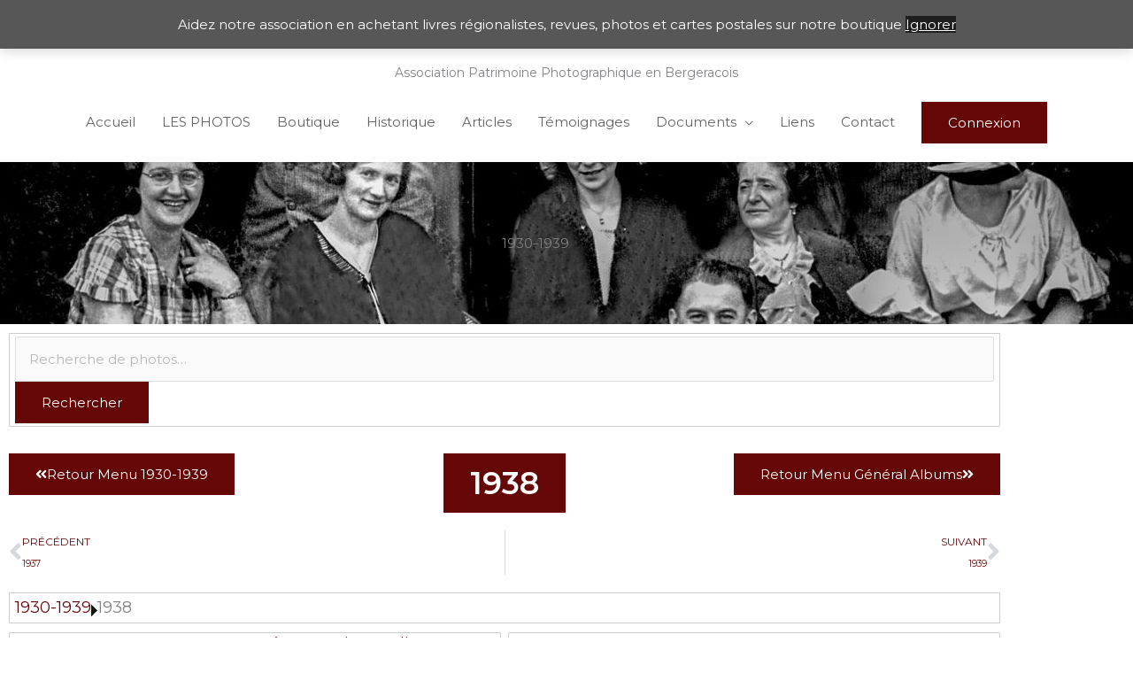

--- FILE ---
content_type: text/css
request_url: https://photo-bondier-bergerac.fr/wp-content/cache/autoptimize/css/autoptimize_single_da1b769a1bc309be4c7693574d6a894a.css
body_size: 233
content:
.elementor-26732 .elementor-element.elementor-element-59dde71:not(.elementor-motion-effects-element-type-background),.elementor-26732 .elementor-element.elementor-element-59dde71>.elementor-motion-effects-container>.elementor-motion-effects-layer{background-image:url("https://photo-bondier-bergerac.fr/wp-content/uploads/2020/12/1934_congres-photo020-2-scaled.jpg");background-position:-451px -800px}.elementor-26732 .elementor-element.elementor-element-59dde71{transition:background .3s,border .3s,border-radius .3s,box-shadow .3s;padding:75px 35px}.elementor-26732 .elementor-element.elementor-element-59dde71>.elementor-background-overlay{transition:background .3s,border-radius .3s,opacity .3s}.elementor-26732 .elementor-element.elementor-element-dc628ef{text-align:center}.elementor-26732 .elementor-element.elementor-element-fa7026b .elementor-button-content-wrapper{flex-direction:row}.elementor-26732 .elementor-element.elementor-element-18e2ef5 .elementor-button{font-size:35px;font-weight:700}.elementor-26732 .elementor-element.elementor-element-c8dc63b .elementor-button-content-wrapper{flex-direction:row-reverse}@media(max-width:1024px){.elementor-26732 .elementor-element.elementor-element-59dde71:not(.elementor-motion-effects-element-type-background),.elementor-26732 .elementor-element.elementor-element-59dde71>.elementor-motion-effects-container>.elementor-motion-effects-layer{background-position:0 0}}@media(max-width:767px){.elementor-26732 .elementor-element.elementor-element-59dde71:not(.elementor-motion-effects-element-type-background),.elementor-26732 .elementor-element.elementor-element-59dde71>.elementor-motion-effects-container>.elementor-motion-effects-layer{background-position:0 0}}